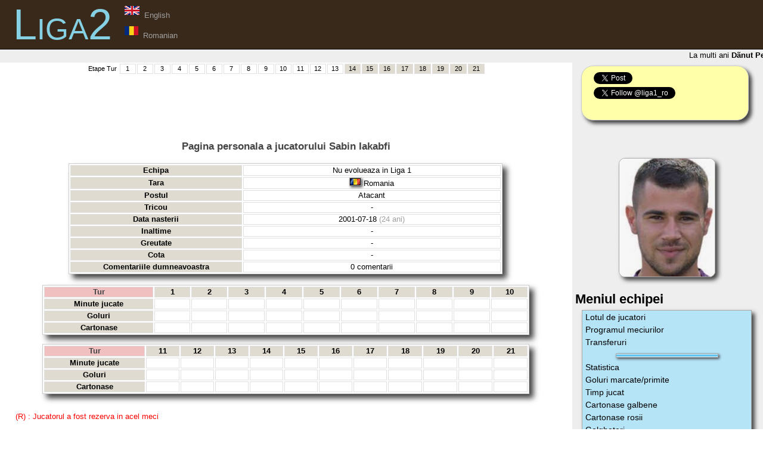

--- FILE ---
content_type: text/html; charset=UTF-8
request_url: https://lpf2.ro/liga2/html/pagina_personala_jucator/Sabin_Iakabfi-4357.html
body_size: 5463
content:
<!DOCTYPE html PUBLIC "-//W3C//DTD XHTML 1.0 Strict//EN" "http://www.w3.org/TR/xhtml1/DTD/xhtml1-strict.dtd">
<HTML xmlns="http://www.w3.org/1999/xhtml">
<head>

<!-- Global site tag (gtag.js) - Google Analytics -->
<script async src="https://www.googletagmanager.com/gtag/js?id=UA-124625428-1"></script>
<script>
 window.dataLayer = window.dataLayer || [];
 function gtag(){dataLayer.push(arguments);}
 gtag('js', new Date());

 gtag('config', 'UA-124625428-1');
</script>

	<title>Liga 2 Romania - Pagina Personala a Jucatorului</title>
	<meta http-equiv="Content-Type" content="text/html; charset=utf-8" />
	<meta name="description" content="Detalii despre meci, pagina personala a jucatorului" />
	<meta name="keywords" content="etape sezon detalii meciuri pagina personala jucator echipe liga 2 romania" />
	<meta name="robots" content="index, follow" />
	<link rel="shortcut icon" href="/favicon.ico" type="image/x-icon" />
	<link rel="stylesheet" type="text/css" href="/liga2/dicsEE-IP.css" media="screen" />
	<link rel="stylesheet" type="text/css" href="/liga2/style.css" media="screen" />
	<script src="https://ajax.googleapis.com/ajax/libs/jquery/1.12.4/jquery.min.js"></script>
	<script type="text/javascript" src="/liga2/jquery-scrolltofixed-min.js"></script>
	<script type="text/javascript" src="/liga2/script.js"></script>
</head>

<body>

<div id="fb-root"></div>
<script>(function(d, s, id) {
  var js, fjs = d.getElementsByTagName(s)[0];
  if (d.getElementById(id)) return;
  js = d.createElement(s); js.id = id;
  js.src = "//connect.facebook.net/en_US/all.js#xfbml=1";
  fjs.parentNode.insertBefore(js, fjs);
}(document, 'script', 'facebook-jssdk'));</script>

<map id="liga1-banner" name="liga1-banner">
<area shape="rect" coords="0,0,49,50" href="/liga2/html/informatii_echipa/Academica_Clinceni-104.html" alt="Academica Clinceni" title="Academica Clinceni" />
<area shape="rect" coords="50,0,99,50" href="/liga2/html/informatii_echipa/ACS_Energeticianul-109.html" alt="ACS Energeticianul" title="ACS Energeticianul" />
<area shape="rect" coords="100,0,149,50" href="/liga2/html/informatii_echipa/Aerostar_Bacau-106.html" alt="Aerostar Bacau" title="Aerostar Bacau" />
<area shape="rect" coords="150,0,199,50" href="/liga2/html/informatii_echipa/ACS_Politehnica_Timisoara-100.html" alt="ACS Politehnica Timisoara" title="ACS Politehnica Timisoara" />
<area shape="rect" coords="200,0,249,50" href="/liga2/html/informatii_echipa/ASU_Politehnica_Timisoara-101.html" alt="ASU Politehnica Timisoara" title="ASU Politehnica Timisoara" />
<area shape="rect" coords="250,0,299,50" href="/liga2/html/informatii_echipa/Chindia_Targoviste-111.html" alt="Chindia Targoviste" title="Chindia Targoviste" />
<area shape="rect" coords="300,0,349,50" href="/liga2/html/informatii_echipa/CS_Balotesti-116.html" alt="CS Balotesti" title="CS Balotesti" />
<area shape="rect" coords="350,0,399,50" href="/liga2/html/informatii_echipa/CS_Mioveni-114.html" alt="CS Mioveni" title="CS Mioveni" />
<area shape="rect" coords="400,0,449,50" href="/liga2/html/informatii_echipa/Dacia_Unirea_Braila-118.html" alt="Dacia Unirea Braila" title="Dacia Unirea Braila" />
<area shape="rect" coords="450,0,499,50" href="/liga2/html/informatii_echipa/Daco_Getica_Bucuresti-119.html" alt="Daco-Getica Bucuresti" title="Daco-Getica Bucuresti" />
<area shape="rect" coords="500,0,549,50" href="/liga2/html/informatii_echipa/Farul_Constanta-107.html" alt="Farul Constanta" title="Farul Constanta" />
<area shape="rect" coords="550,0,599,50" href="/liga2/html/informatii_echipa/FC_Arges-112.html" alt="FC Arges" title="FC Arges" />
<area shape="rect" coords="600,0,649,50" href="/liga2/html/informatii_echipa/Luceafarul_Oradea-113.html" alt="Luceafarul Oradea" title="Luceafarul Oradea" />
<area shape="rect" coords="650,0,699,50" href="/liga2/html/informatii_echipa/Pandurii_Targu_Jiu-117.html" alt="Pandurii Targu Jiu" title="Pandurii Targu Jiu" />
<area shape="rect" coords="700,0,749,50" href="/liga2/html/informatii_echipa/Petrolul_Ploiesti-108.html" alt="Petrolul Ploiesti" title="Petrolul Ploiesti" />
<area shape="rect" coords="750,0,799,50" href="/liga2/html/informatii_echipa/Ripensia_Timisoara-115.html" alt="Ripensia Timisoara" title="Ripensia Timisoara" />
<area shape="rect" coords="800,0,849,50" href="/liga2/html/informatii_echipa/Sportul_Snagov-103.html" alt="Sportul Snagov" title="Sportul Snagov" />
<area shape="rect" coords="850,0,899,50" href="/liga2/html/informatii_echipa/Universitatea_Cluj-110.html" alt="Universitatea Cluj" title="Universitatea Cluj" />
<area shape="rect" coords="900,0,949,50" href="/liga2/html/informatii_echipa/UTA_Arad-105.html" alt="UTA Arad" title="UTA Arad" />
<area shape="rect" coords="950,0,999,50" href="/liga2/html/informatii_echipa/Metaloglobus-102.html" alt="Metaloglobus" title="Metaloglobus" />
</map>

<div id="header">
	<h1><a href="/liga2"><font color="#86D0E3">Liga2</font></a> 
	<!--- <img src="/liga2/poze/banner_principal.png" usemap="#liga1-banner" /> -->
	</h1> 
	<span><img src="/poze/uk.png"><a href="/liga2/switch_to_english.php"><font class="txtgri"> &nbsp;English </font></a><br /><img src="/poze/ro.png"><a href="/liga2/switch_to_romanian.php"><font class="txtgri"> &nbsp;Romanian </font></a></span>
</div>

<div id="etape">
<MARQUEE WIDTH="100%" align="center" onmouseout="this.start();" onmouseover="this.stop();" scrollAmount="2" scrollDelay="8"><font class="txtnorm">La multi ani <a href="liga2/html/pagina_personala_jucator/Dãnut_Perjã-66.html"><b>Dãnut Perjã</b> (51 ani)</a>, <a href="liga2/html/pagina_personala_jucator/Artiom_Karamyan-124.html"><b>Artiom Karamyan</b> (46 ani)</a>, <a href="liga2/html/pagina_personala_jucator/Arman_Karamyan-129.html"><b>Arman Karamyan</b> (46 ani)</a>, <a href="liga2/html/pagina_personala_jucator/Vlad_Chiriches-708.html"><b>Vlad Chiriches</b> (36 ani)</a>, <a href="liga2/html/pagina_personala_jucator/Jeremy_Bokila-1684.html"><b>Jeremy Bokila</b> (37 ani)</a>, <a href="liga2/html/pagina_personala_jucator/Gustavo-2546.html"><b>Gustavo</b> (34 ani)</a></font></MARQUEE></div>





<div class="colmask rightmenu">
	<div class="colleft">
		<div class="col1">
			<!-- Column 1 start -->

<center><table width="670px" align="center" class="noshadow noborder"><tr><td width="35px">Etape Tur</td>
<td width="17px" class="grouptable"><a href="/liga2/html/etape/Etapa-1.html">1</a></td><td width="17px" class="grouptable"><a href="/liga2/html/etape/Etapa-2.html">2</a></td><td width="17px" class="grouptable"><a href="/liga2/html/etape/Etapa-3.html">3</a></td><td width="17px" class="grouptable"><a href="/liga2/html/etape/Etapa-4.html">4</a></td><td width="17px" class="grouptable"><a href="/liga2/html/etape/Etapa-5.html">5</a></td><td width="17px" class="grouptable"><a href="/liga2/html/etape/Etapa-6.html">6</a></td><td width="17px" class="grouptable"><a href="/liga2/html/etape/Etapa-7.html">7</a></td><td width="17px" class="grouptable"><a href="/liga2/html/etape/Etapa-8.html">8</a></td><td width="17px" class="grouptable"><a href="/liga2/html/etape/Etapa-9.html">9</a></td><td width="17px" class="grouptable"><a href="/liga2/html/etape/Etapa-10.html">10</a></td><td width="17px" class="grouptable"><a href="/liga2/html/etape/Etapa-11.html">11</a></td><td width="17px" class="grouptable"><a href="/liga2/html/etape/Etapa-12.html">12</a></td><td width="17px" class="grouptable"><a href="/liga2/html/etape/Etapa-13.html">13</a></td><td width="17px" class="grouptablegri"><a href="/liga2/html/etape/Etapa-14.html">14</a></td><td width="17px" class="grouptablegri"><a href="/liga2/html/etape/Etapa-15.html">15</a></td><td width="17px" class="grouptablegri"><a href="/liga2/html/etape/Etapa-16.html">16</a></td><td width="17px" class="grouptablegri"><a href="/liga2/html/etape/Etapa-17.html">17</a></td><td width="17px" class="grouptablegri"><a href="/liga2/html/etape/Etapa-18.html">18</a></td><td width="17px" class="grouptablegri"><a href="/liga2/html/etape/Etapa-19.html">19</a></td><td width="17px" class="grouptablegri"><a href="/liga2/html/etape/Etapa-20.html">20</a></td><td width="17px" class="grouptablegri"><a href="/liga2/html/etape/Etapa-21.html">21</a></td></tr></table>

	
	<script async src="//pagead2.googlesyndication.com/pagead/js/adsbygoogle.js"></script>
	<!-- orizont2 -->
	<ins class="adsbygoogle"
	    style="display:inline-block;width:728px;height:90px"
	    data-ad-client="ca-pub-0363696488878036"
	    data-ad-slot="3124326756"></ins>
	<script>
	(adsbygoogle = window.adsbygoogle || []).push({});
	</script>
	
	


</center>


<script type="text/javascript">
var paragraf, buton, i;
function lightstar(currentid, light) {
	for (i=1;i<=currentid;i++) { 
		buton = document.getElementById('pos'+i);
		paragraf = document.getElementById('howgood');
		if (light == 'on') {
			buton.src = "/poze/star2.gif";
			switch(currentid) {
				case '1':
					paragraf.innerHTML = '<font class="txtnorm">Nota 1 - Groaznic</font>';
					break;
				case '2':
					paragraf.innerHTML = '<font class="txtnorm">Nota 2</font>';
					break;
				case '3':
					paragraf.innerHTML = '<font class="txtnorm">Nota 3</font>';
					break;
				case '4':
					paragraf.innerHTML = '<font class="txtnorm">Nota 4</font>';
					break;
				case '5':
					paragraf.innerHTML = '<font class="txtnorm">Nota 5</font>';
					break;
				case '6':
					paragraf.innerHTML = '<font class="txtnorm">Nota 6</font>';
					break;
				case '7':
					paragraf.innerHTML = '<font class="txtnorm">Nota 7</font>';
					break;
				case '8':
					paragraf.innerHTML = '<font class="txtnorm">Nota 8</font>';
					break;
				case '9':
					paragraf.innerHTML = '<font class="txtnorm">Nota 9</font>';
					break;
				case '10':
					paragraf.innerHTML = '<font class="txtnorm">Nota 10 - Excelent</font>';
					break;
			}
		} else {
			buton.src = "/poze/star1.gif";
			paragraf.innerHTML = '<font class="txtnorm">Nu ati evaluat inca</font>';
		}
		//window.focus();
	}
}
</script>

<br /><table align="center" width="90%" class="noshadow noborder"><tr><td colspan="2" align="center"><font class="titlumic">Pagina personala a jucatorului Sabin Iakabfi</font><br /><br /></td></tr><tr><td valign="top"><table width="90%"><tr><td class="grouptablegri" width="40%"><font class="txtnormb">Echipa</font></td><td class="grouptable"><font class="txtnorm">Nu evolueaza in Liga 1</font></td></tr><tr><td class="grouptablegri" width="40%"><font class="txtnormb">Tara</font></td><td class="grouptable"><font class="txtnorm"><img src="http://lpf2.ro//flags/ro.gif" class="flag">&nbsp;Romania</font></td></tr><tr><td class="grouptablegri" width="40%"><font class="txtnormb">Postul</font></td><td class="grouptable"><font class="txtnorm">Atacant</font></td></tr><tr><td class="grouptablegri" width="40%"><font class="txtnormb">Tricou</font></td><td class="grouptable"><font class="txtnorm">-</font></td></tr><tr><td class="grouptablegri" width="40%"><font class="txtnormb">Data nasterii</font></td><td class="grouptable"><font class="txtnorm">2001-07-18</font><font class="txtgri"> (24 ani)</font></td></tr><tr><td class="grouptablegri" width="40%"><font class="txtnormb">Inaltime</font></td><td class="grouptable"><font class="txtnorm">-</font></td></tr><tr><td class="grouptablegri" width="40%"><font class="txtnormb">Greutate</font></td><td class="grouptable"><font class="txtnorm">-</font></td></tr><tr><td class="grouptablegri" width="40%"><font class="txtnormb">Cota</font></td><td class="grouptable"><font class="txtnorm">-</font></td></tr><tr><td class="grouptablegri" width="40%"><font class="txtnormb">Comentariile dumneavoastra</font></td><td class="grouptable"><a class="nmare" href="/liga2/html/comentariile_dvs/Sabin_Iakabfi-4357_0.html"><font class="txtnorm">0 comentarii</font></a></td></tr>
</table></td></tr></table><br /><table align="center" border="0" width="90%">
<tr>
<td width="15%" class="grouptableliga2"><font class="txtnegrugros">Tur</font></td><td class="grouptablegri" width="5%"><font class="txtnormb">1</font></td>
<td class="grouptablegri" width="5%"><font class="txtnormb">2</font></td>
<td class="grouptablegri" width="5%"><font class="txtnormb">3</font></td>
<td class="grouptablegri" width="5%"><font class="txtnormb">4</font></td>
<td class="grouptablegri" width="5%"><font class="txtnormb">5</font></td>
<td class="grouptablegri" width="5%"><font class="txtnormb">6</font></td>
<td class="grouptablegri" width="5%"><font class="txtnormb">7</font></td>
<td class="grouptablegri" width="5%"><font class="txtnormb">8</font></td>
<td class="grouptablegri" width="5%"><font class="txtnormb">9</font></td>
<td class="grouptablegri" width="5%"><font class="txtnormb">10</font></td>
</tr>
<tr>
<td class="grouptablegri"><font class="txtnormb">Minute jucate</font></td>
<td class="grouptable">&nbsp;</td>
<td class="grouptable">&nbsp;</td>
<td class="grouptable">&nbsp;</td>
<td class="grouptable">&nbsp;</td>
<td class="grouptable">&nbsp;</td>
<td class="grouptable">&nbsp;</td>
<td class="grouptable">&nbsp;</td>
<td class="grouptable">&nbsp;</td>
<td class="grouptable">&nbsp;</td>
<td class="grouptable">&nbsp;</td>
</tr></tr>
<tr>
<td class="grouptablegri"><font class="txtnormb">Goluri</font></td>
<td class="grouptable">&nbsp;</td>
<td class="grouptable">&nbsp;</td>
<td class="grouptable">&nbsp;</td>
<td class="grouptable">&nbsp;</td>
<td class="grouptable">&nbsp;</td>
<td class="grouptable">&nbsp;</td>
<td class="grouptable">&nbsp;</td>
<td class="grouptable">&nbsp;</td>
<td class="grouptable">&nbsp;</td>
<td class="grouptable">&nbsp;</td>
</tr><tr>
<td class="grouptablegri"><font class="txtnormb">Cartonase</font></td>
<td class="grouptable">&nbsp;</td>
<td class="grouptable">&nbsp;</td>
<td class="grouptable">&nbsp;</td>
<td class="grouptable">&nbsp;</td>
<td class="grouptable">&nbsp;</td>
<td class="grouptable">&nbsp;</td>
<td class="grouptable">&nbsp;</td>
<td class="grouptable">&nbsp;</td>
<td class="grouptable">&nbsp;</td>
<td class="grouptable">&nbsp;</td>
</tr></table>
<br /><table align="center" border="0" width="90%">
<tr>
<td width="15%" class="grouptableliga2"><font class="txtnegrugros">Tur</font></td><td class="grouptablegri" width="5%"><font class="txtnormb">11</font></td>
<td class="grouptablegri" width="5%"><font class="txtnormb">12</font></td>
<td class="grouptablegri" width="5%"><font class="txtnormb">13</font></td>
<td class="grouptablegri" width="5%"><font class="txtnormb">14</font></td>
<td class="grouptablegri" width="5%"><font class="txtnormb">15</font></td>
<td class="grouptablegri" width="5%"><font class="txtnormb">16</font></td>
<td class="grouptablegri" width="5%"><font class="txtnormb">17</font></td>
<td class="grouptablegri" width="5%"><font class="txtnormb">18</font></td>
<td class="grouptablegri" width="5%"><font class="txtnormb">19</font></td>
<td class="grouptablegri" width="5%"><font class="txtnormb">20</font></td>
<td class="grouptablegri" width="5%"><font class="txtnormb">21</font></td>
<tr>
<td class="grouptablegri"><font class="txtnormb">Minute jucate</font></td>
<td class="grouptable">&nbsp;</td>
<td class="grouptable">&nbsp;</td>
<td class="grouptable">&nbsp;</td>
<td class="grouptable">&nbsp;</td>
<td class="grouptable">&nbsp;</td>
<td class="grouptable">&nbsp;</td>
<td class="grouptable">&nbsp;</td>
<td class="grouptable">&nbsp;</td>
<td class="grouptable">&nbsp;</td>
<td class="grouptable">&nbsp;</td>
<td class="grouptable">&nbsp;</td>
</tr><tr>
<td class="grouptablegri"><font class="txtnormb">Goluri</font></td>
<td class="grouptable">&nbsp;</td>
<td class="grouptable">&nbsp;</td>
<td class="grouptable">&nbsp;</td>
<td class="grouptable">&nbsp;</td>
<td class="grouptable">&nbsp;</td>
<td class="grouptable">&nbsp;</td>
<td class="grouptable">&nbsp;</td>
<td class="grouptable">&nbsp;</td>
<td class="grouptable">&nbsp;</td>
<td class="grouptable">&nbsp;</td>
<td class="grouptable">&nbsp;</td>
</tr><tr>
<td class="grouptablegri"><font class="txtnormb">Cartonase</font></td>
<td class="grouptable">&nbsp;</td>
<td class="grouptable">&nbsp;</td>
<td class="grouptable">&nbsp;</td>
<td class="grouptable">&nbsp;</td>
<td class="grouptable">&nbsp;</td>
<td class="grouptable">&nbsp;</td>
<td class="grouptable">&nbsp;</td>
<td class="grouptable">&nbsp;</td>
<td class="grouptable">&nbsp;</td>
<td class="grouptable">&nbsp;</td>
<td class="grouptable">&nbsp;</td>
</tr></table>
<br /><br /><font class="txtrosu">(R) : Jucatorul a fost rezerva in acel meci</font><br><br><center>""</center><br><br><center>


</center>
			<!-- Column 1 end -->
		</div>
		<div class="col2">
			<!-- Column 2 start -->
			<div id="social">
				<a href="https://twitter.com/share" class="twitter-share-button" data-via="liga1_ro" data-hashtags="tcpip">Tweet</a>
				<script>!function(d,s,id){var js,fjs=d.getElementsByTagName(s)[0];if(!d.getElementById(id)){js=d.createElement(s);js.id=id;js.src="//platform.twitter.com/widgets.js";fjs.parentNode.insertBefore(js,fjs);}}(document,"script","twitter-wjs");</script>

				<br />

				<a href="https://twitter.com/liga1_ro" class="twitter-follow-button" data-show-count="false">Follow @liga1_ro</a>
				<script>!function(d,s,id){var js,fjs=d.getElementsByTagName(s)[0];if(!d.getElementById(id)){js=d.createElement(s);js.id=id;js.src="//platform.twitter.com/widgets.js";fjs.parentNode.insertBefore(js,fjs);}}(document,"script","twitter-wjs");</script>

				<br />

				<!-- Place this tag where you want the +1 button to render. -->
				<div class="g-plusone" data-size="medium" data-annotation="inline" data-width="250" data-href="http://www.lpf2.ro"></div>

				<div class="fb-like" data-href="http://www.lpf2.ro" data-send="true" data-layout="button_count" data-width="200" data-show-faces="false"></div>
			</div>
			<div id="rightcontent">
<br /><center><img src="/liga2/resize-picture/6e47738109bb26ea1017390f92d05b4c" /><br /></center>
<h2>Meniul echipei</h2>
<table width="95%" class="noshadow noborder"><tr>
<td width="100%">
<table width="100%" cellpadding="0" cellspacing="1" class="submeniu">
<tr><td colspan="2"><a href="/liga2/html/lot_de_jucatori/Lot_CSM_Alexandria-205.html" class="white">&nbsp;Lotul de jucatori&nbsp;</a></td></tr>
<tr><td colspan="2"><a href="/liga2/html/programul_meciurilor/Program_CSM_Alexandria-205.html" class="white">&nbsp;Programul meciurilor&nbsp;</a></td></tr>
<tr><td colspan="2"><a href="/liga2/html/transferuri/Transferuri_CSM_Alexandria-205.html" class="white">&nbsp;Transferuri&nbsp;</a></td></tr>
<tr><td colspan="2" align="center"><img src="/liga2/poze/5pxblue.gif" width="170px" height="5px" class="flag" /></td></tr>
<tr><td colspan="2"><a href="/liga2/html/statistici/Statistici_pentru_CSM_Alexandria-205.html" class="white">&nbsp;Statistica&nbsp;</a></td></tr>
<tr><td colspan="2"><a href="/liga2/html/statistica_golurim/Statistica_goluri_marcate_CSM_Alexandria-205.html" class="white">&nbsp;Goluri marcate/primite&nbsp;</a></td></tr>
<tr><td colspan="2"><a href="/liga2/html/statistica_timpjucat/Statistica_timp_jucat_CSM_Alexandria-205.html" class="white">&nbsp;Timp jucat&nbsp;</a></td></tr>
<tr><td colspan="2"><a href="/liga2/html/statistica_galbene/Stat_cartonase_galbene_CSM_Alexandria-205.html" class="white">&nbsp;Cartonase galbene&nbsp;</a></td></tr>
<tr><td colspan="2"><a href="/liga2/html/statistica_rosii/Stat_cartonase_rosii_CSM_Alexandria-205.html" class="white">&nbsp;Cartonase rosii&nbsp;</a></td></tr>
<tr><td colspan="2"><a href="/liga2/html/statistica_golgeteri/Statistica_golgeteri_CSM_Alexandria-205.html" class="white">&nbsp;Golgheteri&nbsp;</a></td></tr>

</table>
</td>

</tr></table>
				<h2>Meniu Principal</h2>
				<ul id="chapters">
					<li><a href="/liga2/">Clasamentul in timp real</a></li>

					<li class="tstgalben"><a href="https://lpf2.ro/">Liga 1</a></li>

					<li><a href="/liga2/html/clasament_acasa">Clasament acasa</a></li>
					<li><a href="/liga2/html/clasament_deplasare">Clasament deplasare</a></li>
					<li><a href="/liga2/html/lista_arbitri">Lista arbitri</a></li>
					<li><a href="/liga2/html/clasament_golgheteri">Golgheteri</a></li>
					<li><a href="/liga2/html/top_eficienta_jucatori">Topul celor mai eficienti jucatori din Liga 2</a></li>
					<li><a href="/liga2/html/clasament_penalty">Clasament penalty</a></li>
					<li><a href="/liga2/html/clasament_fairplay">Clasamentul fairplay</a></li>
					<li><a href="/liga2/html/cartonase_galbene">Cartonase galbene</a></li>
					<li><a href="/liga2/html/cartonase_rosii">Cartonase rosii</a></li>
					<li><a href="/liga2/html/top_note_jucatori">Topul notelor acordate de vizitatori</a></li>
					<li><a href="/liga2/html/top_jucatori_pe_natiuni">Topul jucatorilor pe natiuni</a></li>
					<li><a href="/liga2/html/top_valoare_jucatori">Topul valorii jucatorilor</a></li>
					<li><a href="/liga2/html/top_greutate_jucatori">Topul in functie de greutate</a></li>
					<li><a href="/liga2/html/top_inaltime_jucatori">Topul in functie de inaltime</a></li>
					<li><a href="/liga2/html/top_varsta_jucatori">Topul in functie de varsta</a></li>
					<li><a href="/liga2/html/clasament_spectatori">Topul spectatorilor</a></li>
					<li><a href="/liga2/html/transferuri_iarna_2019">Transferuri iarna 2019</a></li>
					<li><a href="/liga2/html/transferuri_vara_2019">Transferuri vara 2019</a></li>
					<li><a href="/liga2/html/transferuri_iarna_2020">Transferuri iarna 2020</a></li>
					<li><a href="/liga2/html/transferuri_iarna_2022">Transferuri iarna 2022</a></li>
					<li><a href="/liga2/html/transferuri_vara_2022">Transferuri vara 2022</a></li>
					<li><a href="/liga2/html/transferuri_iarna_2023">Transferuri iarna 2023</a></li>
					<li><a href="/liga2/html/transferuri_vara_2024">Transferuri vara 2024</a></li>
				</ul>

<center>
<script async src="//pagead2.googlesyndication.com/pagead/js/adsbygoogle.js"></script>
<!-- vertical -->
<ins class="adsbygoogle"
    style="display:inline-block;width:160px;height:600px"
    data-ad-client="ca-pub-0363696488878036"
    data-ad-slot="7694127155"></ins>
<script>
(adsbygoogle = window.adsbygoogle || []).push({});
</script>

</center>



			<!-- Column 2 end -->
			</div>

<table border="0" align="center">
<tr>
<td>
&nbsp;
</td>
<td>


</td>
</tr></table>




		</div>
	</div>
</div>


<!-- Place this tag after the last +1 button tag. -->
<script type="text/javascript">
  (function() {
    var po = document.createElement('script'); po.type = 'text/javascript'; po.async = true;
    po.src = 'https://apis.google.com/js/plusone.js';
    var s = document.getElementsByTagName('script')[0]; s.parentNode.insertBefore(po, s);
  })();
</script>








<div id="footer">
	<p><a href="/html/contact"><font class="txtgalbencontact">Contact</font></a> &nbsp;&nbsp;&nbsp;&nbsp;&nbsp;&nbsp; Copyright lpf2.ro &copy; 2021</p>
</div>
</body>
</html>

--- FILE ---
content_type: text/html; charset=utf-8
request_url: https://accounts.google.com/o/oauth2/postmessageRelay?parent=https%3A%2F%2Flpf2.ro&jsh=m%3B%2F_%2Fscs%2Fabc-static%2F_%2Fjs%2Fk%3Dgapi.lb.en.W5qDlPExdtA.O%2Fd%3D1%2Frs%3DAHpOoo8JInlRP_yLzwScb00AozrrUS6gJg%2Fm%3D__features__
body_size: 164
content:
<!DOCTYPE html><html><head><title></title><meta http-equiv="content-type" content="text/html; charset=utf-8"><meta http-equiv="X-UA-Compatible" content="IE=edge"><meta name="viewport" content="width=device-width, initial-scale=1, minimum-scale=1, maximum-scale=1, user-scalable=0"><script src='https://ssl.gstatic.com/accounts/o/2580342461-postmessagerelay.js' nonce="T9dVCvIZA3GcoWaY9K5L_g"></script></head><body><script type="text/javascript" src="https://apis.google.com/js/rpc:shindig_random.js?onload=init" nonce="T9dVCvIZA3GcoWaY9K5L_g"></script></body></html>

--- FILE ---
content_type: text/html; charset=utf-8
request_url: https://www.google.com/recaptcha/api2/aframe
body_size: 271
content:
<!DOCTYPE HTML><html><head><meta http-equiv="content-type" content="text/html; charset=UTF-8"></head><body><script nonce="jZxHOq1FHTk_xHyH1t5HRQ">/** Anti-fraud and anti-abuse applications only. See google.com/recaptcha */ try{var clients={'sodar':'https://pagead2.googlesyndication.com/pagead/sodar?'};window.addEventListener("message",function(a){try{if(a.source===window.parent){var b=JSON.parse(a.data);var c=clients[b['id']];if(c){var d=document.createElement('img');d.src=c+b['params']+'&rc='+(localStorage.getItem("rc::a")?sessionStorage.getItem("rc::b"):"");window.document.body.appendChild(d);sessionStorage.setItem("rc::e",parseInt(sessionStorage.getItem("rc::e")||0)+1);localStorage.setItem("rc::h",'1763113714722');}}}catch(b){}});window.parent.postMessage("_grecaptcha_ready", "*");}catch(b){}</script></body></html>

--- FILE ---
content_type: text/css
request_url: https://lpf2.ro/liga2/dicsEE-IP.css
body_size: 7832
content:
body {
	margin:0;
	padding:0;
	border:0;			/* This removes the border around the viewport in old versions of IE */
	width:100%;
	background:#fff;
	min-width:600px;    	/* Minimum width of layout - remove line if not required */
					/* The min-width property does not work in old versions of Internet Explorer */
	font-size:100%;
	font-family: Verdana, Arial, sans-serif;
}
pre {
	background:#eee;
}
a {
	color:#000;
	text-decoration:none;
}
a:hover {
	background: #eee;
	text-decoration:none;
}

#header a {
	text-decoration:none;
	color: rgb(238,234,219);
}
#header a:hover {
	text-decoration:none;
	color:#fff;
	background:#271D14;
}
#header img {
	border: 0px;
}

.c_grey {
	color:#bbb;
}

.central {
	text-align: center;
}

h1 {
	font-family: "Arial Black", Arial, Helvetica;
	font-size: 450%;
	float: left;
	/* letter-spacing: -0.1em; */
	font-variant: small-caps;
	font-weight: normal;
	color: rgb(238,234,219);
	padding-right: 0.3em;
	padding-left: 0.3em;
	padding-top: 0px;
	padding-bottom: 0px;
	vertical-align: middle;
}
h4 {
	font-family: "Lucida Sans", Verdana,"Arial Narrow",Arial,Sans;
	font-size: 200%;
	font-weight: normal;
	color: #ffa;
	margin: 0.5em, 0px, 0.2em;
	/* border-left: 1px solid rgb(142, 119, 98); */
	float: left;
	padding-left: 0.3em;
	vertical-align: middle;
}

h5 {
	font-family: "Lucida Sans", Verdana,"Arial Narrow",Arial,Sans;
	font-size: 90%;
	font-weight: normal;
	color: #ffa;
	/* border-left: 1px solid rgb(142, 119, 98); */
	float: right;
	margin-top: 5px;
	margin-right: 10px;
}
h2, h3 {
	margin:.8em 0 .2em 0;
	padding:0;
}
p {
	margin:.4em 0 .8em 0;
	padding:0;
}
img {
	margin:10px 0 5px;
}
#social {
	margin:5px 0 0 10px;
	position: absolute;
	background-color:#ffa;
	width: 18em;
	padding: 10px 0 10px 20px;
	z-index: 10000000;
	-moz-border-radius: 20px;
	-webkit-border-radius: 20px;
	-khtml-border-radius: 20px;
	border-radius: 20px;
	border: 1px solid #ccc;
	-moz-box-shadow: 5px 5px 6px #444;
	-webkit-box-shadow: 5px 5px 6px #444;
	box-shadow: 5px 5px 6px #444;
}
#social img {
	display:block;
	/*padding-top:5px;*/
}
#social.fixed {
	position: fixed;
	top: 0px;
}

/* Header styles */
#header {
	clear:both;
	float:left;
	width:100%;
	background: #39291A;
	-webkit-background-size: cover; /*for webKit*/
	-moz-background-size: cover; /*Mozilla*/
	-o-background-size: cover; /*opera*/
	background-size: cover; /*generic*/
	/* background:#eee; */
	/* padding: 0.4em; */
}
#header {
	border-bottom:1px solid #000;
}
#header p,
#header h1,
#header h2 {
	/* padding:.4em 15px 0 15px;  */
	margin:0;
}

/* Header styles */
#etape {
	clear:both;
	float:left;
	width:100%;
	background: #eee;
	text-align: center;
}

/* column container */
.colmask {
	position:relative;		/* This fixes the IE7 overflow hidden bug */
	clear:both;
	float:left;
	width:100%;			/* width of whole page */
	overflow:hidden;		/* This chops off any overhanging divs */
}

/* common column settings */
.colright,
.colmid,
.colleft {
	float:left;
	width:100%;
	position:relative;
}

.col1 img {
	-moz-border-radius: 10px;
	-webkit-border-radius: 10px;
	-khtml-border-radius: 10px;
	border-radius: 10px;
	border: 1px solid #aaa;
	-moz-box-shadow: 5px 5px 7px #444;
	-webkit-box-shadow: 5px 5px 7px #444;
	box-shadow: 5px 5px 7px #444;
}

#rightcontent img {
	-moz-border-radius: 10px;
	-webkit-border-radius: 10px;
	-khtml-border-radius: 10px;
	border-radius: 10px;
	border: 1px solid #aaa;
	-moz-box-shadow: 5px 5px 7px #444;
	-webkit-box-shadow: 5px 5px 7px #444;
	box-shadow: 5px 5px 7px #444;
}

#rightcontent img.flag {
	-moz-border-radius: 0px;
	-webkit-border-radius: 0px;
	-khtml-border-radius: 0px;
	border-radius: 0px;
	-moz-box-shadow: 2px 2px 4px #444;
	-webkit-box-shadow: 2px 2px 4px #444;
	box-shadow: 2px 2px 4px #444;
	margin: 0px;
}

.submeniu {
	border: 1px solid #aaa;
	-moz-box-shadow: 5px 5px 7px #444;
	-webkit-box-shadow: 5px 5px 7px #444;
	box-shadow: 5px 5px 7px #444;
	background: #b5e4f7;
}

img.flag {
	-moz-border-radius: 0px;
	-webkit-border-radius: 0px;
	-khtml-border-radius: 0px;
	border-radius: 0px;
	-moz-box-shadow: 2px 2px 4px #444;
	-webkit-box-shadow: 2px 2px 4px #444;
	box-shadow: 2px 2px 4px #444;
	margin: 0px;
}

img.noshadow {
	-moz-border-radius: 0px;
	-webkit-border-radius: 0px;
	-khtml-border-radius: 0px;
	border-radius: 0px;
	-moz-box-shadow: 0px 0px 0px #444;
	-webkit-box-shadow: 0px 0px 0px #444;
	box-shadow: 0px 0px 0px #444;
	margin: 0px;
	border: 0px;
}

.col1 table {
	border: 1px solid #ccc;
	-moz-box-shadow: 7px 7px 9px #444;
	-webkit-box-shadow: 7px 7px 9px #444;
	box-shadow: 7px 7px 9px #444;
}

.col1 table.noshadow {
	-moz-border-radius: 0px;
	-webkit-border-radius: 0px;
	-khtml-border-radius: 0px;
	border-radius: 0px;
	-moz-box-shadow: 0px 0px 0px #444;
	-webkit-box-shadow: 0px 0px 0px #444;
	box-shadow: 0px 0px 0px #444;
}

.col1 table.noborder {
	border: 0px;
}

.col1 > h2 {
	text-align: center;
}

.col1,
.col3 {
	float:left;
	position:relative;
	padding:0 0 1em 0;
	overflow:hidden;
	line-height: 140%;
	font-size: 11px;
}

.col2 {
	font-size:0.9em;
	float:left;
	position:relative;
	padding:0 5px 0 5px;
	overflow:visible;
	line-height: 140%;
	/* border-right: 1px solid; */
}

/* 2 Column (right menu) settings */
.rightmenu {
	background:#eee;		/* right column background colour */
}
.rightmenu .colleft {
	right:25%;			/* right column width */
	background:#fff;		/* left column background colour */
}
.rightmenu .col1 {
	width:71%;			/* left column content width (left column width minus left and right padding) */
	left:27%;			/* (right column width) plus (left column left padding) */
}
.rightmenu .col2 {
	width:24%;			/* right column content width (right column width minus left and right padding) */
	left:29%;			/* (right column width) plus (left column left and right padding) plus (right column left padding) */
}
#rightcontent {
	display:block;
	padding-top: 130px;
}


/* Footer styles */
#footer {
	clear:both;
	float:left;
	width:100%;
	border-top:1px solid #000;
	/* position: fixed; */
	bottom: 0px;
	color: #666;
	font-size: 70%;
	background: #39291A;
	-webkit-background-size: cover; /*for webKit*/
	-moz-background-size: cover; /*Mozilla*/
	-o-background-size: cover; /*opera*/
	background-size: cover; /*generic*/
	/* background: #eee; */
}
#footer p {
	text-align: right;
	padding:5px;
	margin:0;
}
#documentation { 
	list-style-image: url("/poze/pdf.gif") 
}
ul.bitconfig > li:nth-child(odd) {
	background:#FFFBCC;
}
ul.bitconfig > li:nth-child(even) {
	background:#FFFBE2;
}
.clarification {
	font-style:italic;
	font-size: 75%;
	color: #888;
	list-style:none;
}
.reserved {
	font-size: 80%;
	color: #FFFBCC;
	list-style:none;
	padding-left: 5em;
}

span.question {
  cursor: pointer;
  display: inline-block;
  width: 48px;
  height: 16px;
  background-color: #B9C4EC;
  line-height: 16px;
  color: White;
  font-size: 13px;
  font-weight: bold;
  border-radius: 8px;
  text-align: center;
  position: relative;
}

span.question:hover { background-color: #EEEEEE; color: #000; }

div.tooltip {
  background-color: #EEEEEE;
  color: #444;
  position: absolute;
  left: -360px;
  top: -25px;
  z-index: 1000000;
  width: 350px;
  border-radius: 5px;
  font-family: Verdana,Arial; 
  font-size: 8pt;
  font-weight: normal;
}

div.tooltip:before {
  content: "";
  display: block;
  height: 0;
  width: 0;
  line-height: 0;
  position: absolute;
  top: 40%;
  left: 350px;
}

div.tooltip p {
  margin: 10px;
  color: White;
}


--- FILE ---
content_type: text/css
request_url: https://lpf2.ro/liga2/style.css
body_size: 6368
content:
@charset "utf-8";
.menuitem {
	margin:0;
	padding:3px;
	color:#F0F0F0;
	background-color:#A0A0A0;
	text-align:left;
}

.menuseparator {
	margin:0;
	padding:2px;
	color:#F0F0F0;
	background-color:#E5E5E5;
	text-align:left;
}

.menuitemmark {
	margin:0;
	padding:3px;
	color:#F0F0F0;
	background-color:#808080;
	text-align:left;
}

.captabel {
	margin:0;
	padding:1px;
	color:#FFFFFF;
	background-color:#A0A0A0;
	text-align:center;
	font-weight:bold;
}

.menuteam {
	margin:0;
	padding:3px;
	color:#404040;
	background-color:#FEFEFE;
	text-align:center;
	font-weight:bold;
	font-size:16px;
	border:0px;
}

.sectiunitabel {
	margin:0;
	padding:3px;
	color:#404040;
	background-color:#FEFEFE;
	text-align:left;
	border:1px solid #D0D0D0;
	vertical-align:text-top;
}

table {margin-left:auto; margin-right:auto;}

.txtteam { font-family: Verdana,Arial; font-size: 15pt; font-weight:bold; color: #444444; }
.txtscore { font-family: Verdana,Arial; font-size: 15pt; font-weight:bold; color: #FF4444; }
.txtbleu { font-family: Verdana,Arial; font-size: 10pt; color: #E7EFFF;}
.txtnorm { font-family: Verdana,Arial; font-size: 10pt;}
.txtnormb { font-family: Verdana,Arial; font-size: 10pt; font-weight:bold;}
.txtrosu { font-family: Verdana,Arial; font-size: 10pt; color: #FF0000;}
.txtrosumediu { font-family: Verdana,Arial; font-size: 10pt; color: #FF0000;}
.txtrosugros { font-family: Verdana,Arial; font-size: 10pt; color: #FF0000; font-weight:bold;}
.txtrosumare { font-family: Verdana,Arial; font-size: 12pt; color: #FF0000; font-weight:bold;}
.txtrosuimens { font-family: Verdana,Arial; font-size: 16pt; color: #FF0000; font-weight:bold;}
.txtverdegros { font-family: Verdana,Arial; font-size: 10pt; color: #60B948; font-weight:bold;}
.txtgalben { font-family: Verdana,Arial; font-size: 10pt; color: #FFFF00; font-weight:bold;}
.txtgalbencontact { font-family: Verdana,Arial; font-size: 8pt; color: #FFFF00;}
.txtgri { font-family: Verdana,Arial; font-size: 10pt; color: #A0A0A0;}
.txtgrimare { font-family: Verdana,Arial; font-size: 10pt; color: #A0A0A0; font-weight:bold;}
.txtalbmic { font-family: Verdana,Arial; font-size: 10pt; color: #F0F0F0;}
.txtfta { font-family: Verdana,Arial; font-size: 10pt; color: #FFFFFF; background-color: #0000FF; font-weight:bold;}
.txtnegru { font-family: Verdana,Arial; font-size: 10pt; color: #444444;}
.txtnegrumarisor { font-family: Verdana,Arial; font-size: 13pt; color: #444444;}
.txtnegrugros { font-family: Verdana,Arial; font-size: 10pt; color: #444444; font-weight:bold;}
.txtbluemarisor { font-family: Verdana,Arial; font-size: 13pt; color: #4444FF;}
.txtalb { font-family: Verdana,Arial; font-size: 10pt; color: #FFFFFF; font-weight:bold;}
.txtalbmare { font-family: Verdana,Arial; font-size: 13pt; color: #FFFFFF; font-weight:bold;}
.txtfta { font-family: Verdana,Arial; font-size: 10pt; color: #FFFFFF; background-color: #0000FF; font-weight:bold;}
.textred { font-size: 12px; background-color: #F0F0F0; color: #FF0000; border: 1px solid #E0E0E0; }
.titlu { font-family: Verdana,Arial; font-size: 16pt; color: #444444; font-weight:bold; text-align: center;}
.titlumic { font-family: Verdana,Arial; font-size: 13pt; color: #444444; font-weight:bold; text-align: center;}
.titlumicro { font-family: Verdana,Arial; font-size: 11pt; color: #444444; font-weight:bold; text-align: center;}
.titlurosu { font-family: Verdana,Arial; font-size: 16pt; color: #FF4444; font-weight:bold; text-align: center;}
.titlublue { font-family: Verdana,Arial; font-size: 16pt; color: #4444FF; font-weight:bold; text-align: center;}
.titluverde { font-family: Verdana,Arial; font-size: 16pt; color: #44FF44; font-weight:bold; text-align: center;}

.tstbleu { background-color: #86D0E3; }
.tstverde { background-color: #89E386; }
.tstrosu { background-color: #F37777; }
.tstgalben { background-color: #FFFF00; }

.ffield {background-image:url('field.gif');color:white;font-family:sans-serif;font-weight:600;}
.maintable {border-width: 1px; border-color: #888888; border-style: solid;width: 826px;text-align: center;padding: 0px 0px 0px 0px;}
.othertable {border-width: 0px; width: 826px;text-align: center;background-color: #FFFBF0;padding: 0px 0px 0px 0px;}
.othertablee {border-width: 0px; width: 950px;text-align: center;background-color: #FFFBF0;padding: 0px 0px 0px 0px;}
.grouptable {border-width: 1px; border-color: #E0E0E0; border-style: solid;text-align: center;padding: 0px 0px 0px 0px;font-family: Verdana,Arial; font-size: 8pt;}
.grouptablegalben {border-width: 1px; border-color: #E0E0E0; border-style: solid;text-align: center;background-color: #F7FF99;padding: 0px 0px 0px 0px;}
.grouptablegalbenleft {border-width: 1px; border-color: #E0E0E0; border-style: solid;text-align: left;background-color: #F7FF99;padding: 0px 0px 0px 5px;}
.grouptablenoalign {border-width: 1px; border-color: #E0E0E0; border-style: solid;padding: 0px 0px 0px 0px;}
.grouptablebleu {border-width: 1px; border-color: #E7EFFF; border-style: solid;text-align: center;background-color: #E7EFFF;padding: 0px 0px 0px 0px;}
.grouptablegri {border-width: 1px; border-color: #E0E0E0; border-style: solid;text-align: center;background-color: #DFDBD0;padding: 0px 0px 0px 0px;font-family: Verdana,Arial; font-size: 8pt;}
.grouptablegrm {border-width: 1px; border-color: #E0E0E0; border-style: solid;text-align: center;background-color: #EFEBC0;padding: 0px 0px 0px 0px;font-family: Verdana,Arial; font-size: 8pt;}
.grouptableliga2 {border-width: 1px; border-color: #E0E0E0; border-style: solid;text-align: center;background-color: #F0C0C0;padding: 0px 0px 0px 0px;}
.grouptableleft {border-width: 1px; border-color: #E0E0E0; border-style: solid;text-align: left;padding: 0px 0px 0px 5px;}
.grouptableright {border-width: 1px; border-color: #E0E0E0; border-style: solid;text-align: right;padding: 0px 5px 0px 0px;}

.txtcen {text-align: center;}
.noborder {border:none;}
.noborder {border:none;}
.withborder {border: 1px solid #A0A0A0;}

#dhtmltooltip{
position: absolute;
left: -300px;
width: 150px;
border: 1px solid black;
padding: 2px;
background-color: lightyellow;
visibility: hidden;
z-index: 1000;
/*Remove below line to remove shadow. Below line should always appear last within this CSS*/
filter: progid:DXImageTransform.Microsoft.Shadow(color=gray,direction=135);
}

#dhtmlpointer{
position:absolute;
left: -300px;
z-index: 1001;
visibility: hidden;
}



--- FILE ---
content_type: application/javascript; charset=utf8
request_url: https://lpf2.ro/liga2/script.js
body_size: 358
content:
/* jQuery functions */
$('.bitconfig li.reserved').css('background','#aaa');

$(document).ready(function() {
  $('#social').scrollToFixed();
});

$(function() {
  $("span.question").hover(function () {
    var a = $(this).attr("ititle");
    $(this).append('<div class="tooltip">' + a + '</div>');
  }, function () {
    $("div.tooltip").remove();
  });
});
